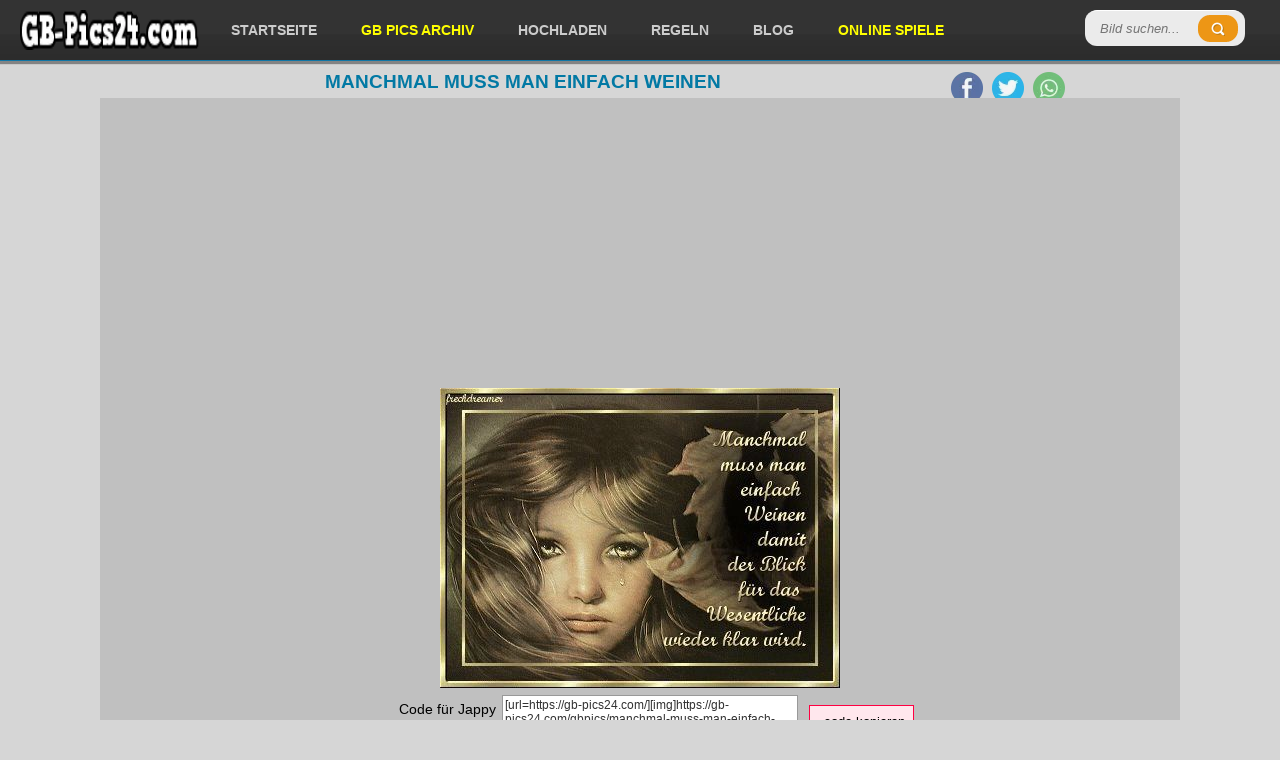

--- FILE ---
content_type: text/html; charset=utf-8
request_url: https://gb-pics24.com/view/1776/
body_size: 3847
content:

		<!DOCTYPE html>
		<html lang="de">
		<head>
		<meta http-equiv="content-type" content="text/html; charset=utf-8" />
		<meta name="viewport" content="width=device-width; initial-scale=1.0">
		<title>manchmal mu&szlig; man einfach weinen - Kostenlose Gästebuchbilder</title>
		<meta name="description" content="manchmal mu&szlig; man einfach weinen" />
		<meta name="robots" content="index,follow" />
		
		<link rel="canonical" href="https://gb-pics24.com/view/1776/">
		
		<meta property="og:title" content="manchmal mu&szlig; man einfach weinen - Kostenlose Gästebuchbilder" />
		<meta property="og:description" content="manchmal mu&szlig; man einfach weinen - Kostenlose Gästebuchbilder" />
		<meta property="og:url" content="https://gb-pics24.com/view/1776/" />
		<meta property="og:image" content="https://gb-pics24.com/gbpics/manchmal-muss-man-einfach-weinen-1776.jpg" />
		<meta property="og:image:width" content="400" />
		<meta property="og:image:height" content="300" />
		<meta property="og:site_name" content="GB-Pics24.com" />
		<meta property="og:type" content="article" />
		
		<meta name="twitter:card" content="summary_large_image" />
		<meta name="twitter:image" content="https://gb-pics24.com/gbpics/manchmal-muss-man-einfach-weinen-1776.jpg" />
		<link href="https://gb-pics24.com/data/style.css?v=6" rel="stylesheet" />

<script src="https://cdnjs.cloudflare.com/ajax/libs/jquery/3.7.1/jquery.min.js"></script>
<script defer src="https://cdnjs.cloudflare.com/ajax/libs/SlickNav/1.0.8/jquery.slicknav.min.js"></script>
<script defer src="https://cdnjs.cloudflare.com/ajax/libs/tooltipster/3.3.0/js/jquery.tooltipster.min.js"></script>
<script defer src="https://gb-pics24.com/data/default.js?v=6"></script>

<link href="https://gb-pics24.com/favicon.ico" rel="shortcut icon" />


<script async src="https://pagead2.googlesyndication.com/pagead/js/adsbygoogle.js?client=ca-pub-0121729069997529" crossorigin="anonymous"></script><script async src="https://fundingchoicesmessages.google.com/i/pub-0121729069997529?ers=1"></script><script>(function() {function signalGooglefcPresent() {if (!window.frames['googlefcPresent']) {if (document.body) {const iframe = document.createElement('iframe'); iframe.style = 'width: 0; height: 0; border: none; z-index: -1000; left: -1000px; top: -1000px;'; iframe.style.display = 'none'; iframe.name = 'googlefcPresent'; document.body.appendChild(iframe);} else {setTimeout(signalGooglefcPresent, 0);}}}signalGooglefcPresent();})();</script>

</head>
<body>

<header id="header">
	<div style="padding: 0 20px">
	
		<div class="logo">
			<a href="https://gb-pics24.com/"><img src="https://gb-pics24.com/data/logo.webp" width="179" height="40" alt="GB-Pics24.com" /></a>
		</div>
		
		
		<div class="header-search">
		  <form method="get" id="searchform" action="https://gb-pics24.com/search.php">
			<input type="submit" class="submitbttn" value="" />
			<input type="search" placeholder="Bild suchen..." name="q" class="text" />
		  </form>
		</div>
		
		<div class="menu">
			<ul>
				<li><a href="https://gb-pics24.com/" title="Startseite">Startseite</a></li>
				<li><a href="https://gb-pics24.com/gb-pics/" title="GB Pics Archiv" style="color:yellow">GB Pics Archiv</a></li>
				<li><a href="https://gb-pics24.com/hochladen/" title="Hochladen">Hochladen</a></li>
				<li><a href="https://gb-pics24.com/regeln/" title="Regeln">Regeln</a></li>
				<li><a href="https://gb-pics24.com/news/" title="Blog">Blog</a></li>
				<li><a href="https://onlinespiele.to/" title="Online Spiele" target="_blank" style="color:yellow">Online Spiele</a></li>
			</ul>
		</div>


		
		<div class="header-social">
			<ul>
				<li><a href="https://www.facebook.com/sharer/sharer.php?u=https%3A%2F%2Fgb-pics24.com%2F" target="_blank" title="Facebook"><img src="https://gb-pics24.com/data/facebook.webp" width="32" height="32" alt="Facebook" /></a></li>
				<li><a href="https://twitter.com/intent/tweet?text=%C3%9Cber%2010.000%20Kostenlose%20G%C3%A4stebuchbilder%20-%20GB%20Bilder%20-%20Facebook%20Bilder%3A%20https%3A%2F%2Fgb-pics24.com%2F" target="_blank" title="Twitter"><img src="https://gb-pics24.com/data/twitter.webp" width="32" height="32" alt="Twitter" /></a></li>
				<li><a href="https://api.whatsapp.com/send?text=%C3%9Cber%2010.000%20Kostenlose%20G%C3%A4stebuchbilder%20-%20GB%20Bilder%20-%20Facebook%20Bilder%3A%20https%3A%2F%2Fgb-pics24.com%2F" target="_blank" title="WhatsApp"><img src="https://gb-pics24.com/data/whatsapp.webp" width="32" height="32" alt="WhatsApp" /></a></li>
			</ul>
		</div>	

	</div>
</header><section class="container">
		<h1>manchmal mu&szlig; man einfach weinen</h1>
		
		<div class="trans-bg">
		
		
<div style="padding:5px 0 5px 0;text-align:center">
<script async src="https://pagead2.googlesyndication.com/pagead/js/adsbygoogle.js?client=ca-pub-0121729069997529"
     crossorigin="anonymous"></script>
<!-- gb-pics24.com responsive main v3 -->
<ins class="adsbygoogle"
     style="display:block"
     data-ad-client="ca-pub-0121729069997529"
     data-ad-slot="2360565509"
     data-ad-format="auto"
     data-full-width-responsive="true"></ins>
<script>
     (adsbygoogle = window.adsbygoogle || []).push({});
</script>
</div>


		<div class="theimage" style="height: auto !important;">
			<img src="https://gb-pics24.com/gbpics/manchmal-muss-man-einfach-weinen-1776.jpg" height="300" width="400" alt="manchmal mu&szlig; man einfach weinen" title="manchmal mu&szlig; man einfach weinen" />
				
			<div class="codes">

				<div class="codeinfo">Code für Jappy und <a href="#" onclick="return false" class="tooltip" title="Code für Jappy, MV-Spion, SnapScouts, Urbanite, Brieffreunde, Xhodon, Jux, Bigpoint, Dampfer, Eraffe, OnlyParty, Partynet, Freundewelt und für ein Forum.">andere:</a></div>
				<textarea id="code_bb" rows="2" cols="55" readonly="readonly" onclick="this.focus();this.select()">[url=https://gb-pics24.com/][img]https://gb-pics24.com/gbpics/manchmal-muss-man-einfach-weinen-1776.jpg[/img][/url]
[url=https://gb-pics24.com/]GB Pics[/url] - [url=https://onlinespiele.to/]Kostenlos Spiele zocken[/url]</textarea>
				<button id="code_bb_button" onclick="copy_clipboard('code_bb')" class="zeroclip">code kopieren</button>
			


				<div class="codeinfo">Code für Blogs und <a href="#" onclick="return false" class="tooltip" title="Code für Kwick, MySpace, Nitestar, Spigo, Gimy, nPage, Joinr, Dogspot, Vivatier, Jamba, Tagged, Spielmit, Bebo, Yubbi und für deine Homepage.">andere:</a></div>
				<textarea id="code_html" rows="2" cols="55" readonly="readonly" onclick="this.focus();this.select()">&lt;a href=&quot;https://gb-pics24.com/&quot; target=&quot;_blank&quot;&gt;&lt;img src=&quot;https://gb-pics24.com/gbpics/manchmal-muss-man-einfach-weinen-1776.jpg&quot; border=&quot;0&quot; alt=&quot;manchmal mu&szlig; man einfach weinen&quot; /&gt;&lt;/a&gt;&lt;br /&gt;
&lt;a href=&quot;https://gb-pics24.com/&quot; target=&quot;_blank&quot;&gt;https://gb-pics24.com/&lt;/a&gt; - &lt;a href=&quot;https://onlinespiele.to/&quot; target=&quot;_blank&quot;&gt;Spiele&lt;/a&gt;</textarea>
				<button id="code_html_button" onclick="copy_clipboard('code_html')" class="zeroclip">code kopieren</button>


				<div style="clear:left"></div>

				<div class="social">
					
	<a href="https://www.facebook.com/sharer/sharer.php?u=https%3A%2F%2Fgb-pics24.com%2Fgbpics%2Fmanchmal-muss-man-einfach-weinen-1776.jpg" target="_blank" title="Facebook"><img src="https://gb-pics24.com/data/facebook.webp" width="32" height="32" alt="Facebook" /></a>
	<a href="https://twitter.com/intent/tweet?text=Bild%20f%C3%BCr%20dich%3A%20https%3A%2F%2Fgb-pics24.com%2Fview%2F1776%2F" target="_blank" title="Twitter"><img src="https://gb-pics24.com/data/twitter.webp" width="32" height="32" alt="Twitter" /></a>
	<a href="https://api.whatsapp.com/send?text=Bild%20f%C3%BCr%20dich%3A%20https%3A%2F%2Fgb-pics24.com%2Fview%2F1776%2F" target="_blank" title="WhatsApp"><img src="https://gb-pics24.com/data/whatsapp.webp" width="32" height="32" alt="WhatsApp" /></a>
	<a href="/cdn-cgi/l/email-protection#e3dc90968189868097dea18a8f87c6d1d385c6a0d0c6a1a091c6d1d3878a808bc5818c879ade8b97979390c6d0a2c6d1a5c6d1a58481ce938a8090d1d7cd808c8ec6d1a5958a8694c6d1a5d2d4d4d5c6d1a5" target="_blank" title="E-Mail"><img src="https://gb-pics24.com/data/email.webp" width="32" height="32" alt="E-Mail" /></a>
	
				</div>

			</div>
		
		</div>
	
	
	
		<div style="padding:5px 0 5px 0;text-align:center">
<script data-cfasync="false" src="/cdn-cgi/scripts/5c5dd728/cloudflare-static/email-decode.min.js"></script><script async src="https://pagead2.googlesyndication.com/pagead/js/adsbygoogle.js?client=ca-pub-0121729069997529"
     crossorigin="anonymous"></script>
<!-- gb-pics24.com responsive bottom v3 -->
<ins class="adsbygoogle"
     style="display:block"
     data-ad-client="ca-pub-0121729069997529"
     data-ad-slot="6790765103"
     data-ad-format="auto"></ins>
<script>
     (adsbygoogle = window.adsbygoogle || []).push({});
</script>
		</div>
	
	
		<div id="images"><div class="images">
						<a href="https://gb-pics24.com/view/32259/">
							<img loading="lazy" src="https://gb-pics24.com/gbpics/thumbnails/sasuke-und-itachi-32259.jpg" width="160" height="160" alt="Sasuke und Itachi" />
							<div class="imagetitle">Sasuke und Itachi</div>
							<div class="imageplay">Ansehen</div>
						</a>
					</div><div class="images">
						<a href="https://gb-pics24.com/view/12255/">
							<img loading="lazy" src="https://gb-pics24.com/gbpics/thumbnails/gruss-12255.gif" width="160" height="160" alt="Gru&szlig; " />
							<div class="imagetitle">Gru&szlig; </div>
							<div class="imageplay">Ansehen</div>
						</a>
					</div><div class="images">
						<a href="https://gb-pics24.com/view/9092/">
							<img loading="lazy" src="https://gb-pics24.com/gbpics/thumbnails/kater-9092.jpg" width="160" height="160" alt="kater" />
							<div class="imagetitle">kater</div>
							<div class="imageplay">Ansehen</div>
						</a>
					</div><div class="images">
						<a href="https://gb-pics24.com/view/17118/">
							<img loading="lazy" src="https://gb-pics24.com/gbpics/thumbnails/indianer-17118.jpg" width="160" height="160" alt="Indianer" />
							<div class="imagetitle">Indianer</div>
							<div class="imageplay">Ansehen</div>
						</a>
					</div><div class="images">
						<a href="https://gb-pics24.com/view/15401/">
							<img loading="lazy" src="https://gb-pics24.com/gbpics/thumbnails/herzlichen-tag-15401.gif" width="160" height="160" alt="herzlichen tag" />
							<div class="imagetitle">herzlichen tag</div>
							<div class="imageplay">Ansehen</div>
						</a>
					</div><div class="images">
						<a href="https://gb-pics24.com/view/11421/">
							<img loading="lazy" src="https://gb-pics24.com/gbpics/thumbnails/hab-dich-so-lieb-11421.jpg" width="160" height="160" alt="hab dich so lieb" />
							<div class="imagetitle">hab dich so lieb</div>
							<div class="imageplay">Ansehen</div>
						</a>
					</div><div class="images">
						<a href="https://gb-pics24.com/view/23008/">
							<img loading="lazy" src="https://gb-pics24.com/gbpics/thumbnails/merry-christmas-23008.jpg" width="160" height="160" alt="Merry Christmas" />
							<div class="imagetitle">Merry Christmas</div>
							<div class="imageplay">Ansehen</div>
						</a>
					</div><div class="images">
						<a href="https://gb-pics24.com/view/927/">
							<img loading="lazy" src="https://gb-pics24.com/gbpics/thumbnails/alles-liebe-fuer-dich-927.jpg" width="160" height="160" alt="alles liebe f&uuml;r dich" />
							<div class="imagetitle">alles liebe f&uuml;r dich</div>
							<div class="imageplay">Ansehen</div>
						</a>
					</div><div class="images">
						<a href="https://gb-pics24.com/view/214/">
							<img loading="lazy" src="https://gb-pics24.com/gbpics/thumbnails/katze-214.jpg" width="160" height="160" alt="katze" />
							<div class="imagetitle">katze</div>
							<div class="imageplay">Ansehen</div>
						</a>
					</div><div class="images">
						<a href="https://gb-pics24.com/view/13783/">
							<img loading="lazy" src="https://gb-pics24.com/gbpics/thumbnails/danke-13783.gif" width="160" height="160" alt="Danke" />
							<div class="imagetitle">Danke</div>
							<div class="imageplay">Ansehen</div>
						</a>
					</div><div class="images">
						<a href="https://gb-pics24.com/view/13466/">
							<img loading="lazy" src="https://gb-pics24.com/gbpics/thumbnails/liebe-gruesse-13466.gif" width="160" height="160" alt="Liebe Gr&uuml;&szlig;e" />
							<div class="imagetitle">Liebe Gr&uuml;&szlig;e</div>
							<div class="imageplay">Ansehen</div>
						</a>
					</div><div class="images">
						<a href="https://gb-pics24.com/view/31501/">
							<img loading="lazy" src="https://gb-pics24.com/gbpics/thumbnails/winter-31501.gif" width="160" height="160" alt="winter" />
							<div class="imagetitle">winter</div>
							<div class="imageplay">Ansehen</div>
						</a>
					</div><div class="images">
						<a href="https://gb-pics24.com/view/10963/">
							<img loading="lazy" src="https://gb-pics24.com/gbpics/thumbnails/katze-und-maus-10963.gif" width="160" height="160" alt="Katze und Maus" />
							<div class="imagetitle">Katze und Maus</div>
							<div class="imageplay">Ansehen</div>
						</a>
					</div><div class="images">
						<a href="https://gb-pics24.com/view/8648/">
							<img loading="lazy" src="https://gb-pics24.com/gbpics/thumbnails/bushido-8648.jpg" width="160" height="160" alt="BUSHIDO" />
							<div class="imagetitle">BUSHIDO</div>
							<div class="imageplay">Ansehen</div>
						</a>
					</div><div class="images">
						<a href="https://gb-pics24.com/view/22628/">
							<img loading="lazy" src="https://gb-pics24.com/gbpics/thumbnails/ich-liebe-dich-22628.jpg" width="160" height="160" alt="Ich liebe dich" />
							<div class="imagetitle">Ich liebe dich</div>
							<div class="imageplay">Ansehen</div>
						</a>
					</div><div class="images">
						<a href="https://gb-pics24.com/view/18743/">
							<img loading="lazy" src="https://gb-pics24.com/gbpics/thumbnails/james-dean-18743.jpg" width="160" height="160" alt="james dean" />
							<div class="imagetitle">james dean</div>
							<div class="imageplay">Ansehen</div>
						</a>
					</div><div class="images">
						<a href="https://gb-pics24.com/view/2387/">
							<img loading="lazy" src="https://gb-pics24.com/gbpics/thumbnails/hund-2387.jpg" width="160" height="160" alt="hund" />
							<div class="imagetitle">hund</div>
							<div class="imageplay">Ansehen</div>
						</a>
					</div><div class="images">
						<a href="https://gb-pics24.com/view/17318/">
							<img loading="lazy" src="https://gb-pics24.com/gbpics/thumbnails/wochenede-17318.jpg" width="160" height="160" alt="wochenede" />
							<div class="imagetitle">wochenede</div>
							<div class="imageplay">Ansehen</div>
						</a>
					</div><div class="images">
						<a href="https://gb-pics24.com/view/9968/">
							<img loading="lazy" src="https://gb-pics24.com/gbpics/thumbnails/suesse-katzen-9968.jpg" width="160" height="160" alt="s&uuml;&szlig;e katzen" />
							<div class="imagetitle">s&uuml;&szlig;e katzen</div>
							<div class="imageplay">Ansehen</div>
						</a>
					</div><div class="images">
						<a href="https://gb-pics24.com/view/825/">
							<img loading="lazy" src="https://gb-pics24.com/gbpics/thumbnails/bussi-825.jpg" width="160" height="160" alt="bussi" />
							<div class="imagetitle">bussi</div>
							<div class="imageplay">Ansehen</div>
						</a>
					</div><div class="images">
						<a href="https://gb-pics24.com/view/16223/">
							<img loading="lazy" src="https://gb-pics24.com/gbpics/thumbnails/maria-nigreev-16223.jpg" width="160" height="160" alt="Maria Nigreev" />
							<div class="imagetitle">Maria Nigreev</div>
							<div class="imageplay">Ansehen</div>
						</a>
					</div><div class="images">
						<a href="https://gb-pics24.com/view/7127/">
							<img loading="lazy" src="https://gb-pics24.com/gbpics/thumbnails/dark-angel-7127.jpg" width="160" height="160" alt="dark angel" />
							<div class="imagetitle">dark angel</div>
							<div class="imageplay">Ansehen</div>
						</a>
					</div><div class="images">
						<a href="https://gb-pics24.com/view/25600/">
							<img loading="lazy" src="https://gb-pics24.com/gbpics/thumbnails/mittwoch-25600.jpg" width="160" height="160" alt="Mittwoch" />
							<div class="imagetitle">Mittwoch</div>
							<div class="imageplay">Ansehen</div>
						</a>
					</div><div class="images">
						<a href="https://gb-pics24.com/view/987/">
							<img loading="lazy" src="https://gb-pics24.com/gbpics/thumbnails/freitag-987.jpg" width="160" height="160" alt="freitag" />
							<div class="imagetitle">freitag</div>
							<div class="imageplay">Ansehen</div>
						</a>
					</div>
		</div>
		

		<div style="clear:left"></div>

<div style="padding:5px 0 5px 0;text-align:center">
<script async src="https://pagead2.googlesyndication.com/pagead/js/adsbygoogle.js?client=ca-pub-0121729069997529"
     crossorigin="anonymous"></script>
<!-- gb-pics24.com responsive bottom v3 -->
<ins class="adsbygoogle"
     style="display:block"
     data-ad-client="ca-pub-0121729069997529"
     data-ad-slot="6790765103"
     data-ad-format="auto"></ins>
<script>
     (adsbygoogle = window.adsbygoogle || []).push({});
</script>
</div>
		
		</div>
		</section><footer id="footer">
	<span>&copy; 2026 GB-Pics24.com - <a href="https://gb-pics24.com/kontakt/">Impressum</a></span>
	
	<div class="right">
		<div class="menu-footer">
			<ul>
				<li><a href="https://gb-pics24.com/" title="Startseite">Startseite</a></li>
				<li><a href="https://gb-pics24.com/gb-pics/" title="GB Pics Archiv">GB Pics Archiv</a></li>
				<li><a href="https://gb-pics24.com/kategorie/17/seite/1/" title="Grüße">Grüße</a></li>
				<li><a href="https://gb-pics24.com/kategorie/37/seite/1/" title="Wochentage">Wochentage</a></li>
				<li><a href="https://gb-pics24.com/kategorie/39/seite/1/" title="Blumen">Blumen</a></li>
				<li><a href="https://gb-pics24.com/kategorie/38/seite/1/" title="Hallo">Hallo</a></li>	
				<li><a href="https://gb-pics24.com/kategorie/23/seite/1/" title="Kisses">Kisses</a></li>
				<li><a href="https://gb-pics24.com/kategorie/11/seite/1/" title="Liebe">Liebe</a></li>
				<li><a href="https://gb-pics24.com/kategorie/18/seite/1/" title="Herzen">Herzen</a></li>
				<li><a href="https://gb-pics24.com/kategorie/26/seite/1/" title="Miss you">Miss you</a></li>
			</ul>
		</div>
	</div>
</footer>

<!-- Google tag (gtag.js) -->
<script async src="https://www.googletagmanager.com/gtag/js?id=G-X29CFE0124"></script>
<script>
  window.dataLayer = window.dataLayer || [];
  function gtag(){dataLayer.push(arguments);}
  gtag('js', new Date());

  gtag('config', 'G-X29CFE0124');
</script>

<script defer src="https://static.cloudflareinsights.com/beacon.min.js/vcd15cbe7772f49c399c6a5babf22c1241717689176015" integrity="sha512-ZpsOmlRQV6y907TI0dKBHq9Md29nnaEIPlkf84rnaERnq6zvWvPUqr2ft8M1aS28oN72PdrCzSjY4U6VaAw1EQ==" data-cf-beacon='{"version":"2024.11.0","token":"312176f518cf47078e84c8544f2c9a57","r":1,"server_timing":{"name":{"cfCacheStatus":true,"cfEdge":true,"cfExtPri":true,"cfL4":true,"cfOrigin":true,"cfSpeedBrain":true},"location_startswith":null}}' crossorigin="anonymous"></script>
</body>
</html>

--- FILE ---
content_type: text/html; charset=utf-8
request_url: https://www.google.com/recaptcha/api2/aframe
body_size: 264
content:
<!DOCTYPE HTML><html><head><meta http-equiv="content-type" content="text/html; charset=UTF-8"></head><body><script nonce="qcDdDvrmxTp-FefcOacZaQ">/** Anti-fraud and anti-abuse applications only. See google.com/recaptcha */ try{var clients={'sodar':'https://pagead2.googlesyndication.com/pagead/sodar?'};window.addEventListener("message",function(a){try{if(a.source===window.parent){var b=JSON.parse(a.data);var c=clients[b['id']];if(c){var d=document.createElement('img');d.src=c+b['params']+'&rc='+(localStorage.getItem("rc::a")?sessionStorage.getItem("rc::b"):"");window.document.body.appendChild(d);sessionStorage.setItem("rc::e",parseInt(sessionStorage.getItem("rc::e")||0)+1);localStorage.setItem("rc::h",'1769643420330');}}}catch(b){}});window.parent.postMessage("_grecaptcha_ready", "*");}catch(b){}</script></body></html>

--- FILE ---
content_type: application/javascript; charset=utf-8
request_url: https://fundingchoicesmessages.google.com/f/AGSKWxWEFlGhn-52TZrlsxImwTto3vswMwKsHFqKmzy8cE8UVsS-DCLcgLCrmyfY4n1UdTTjXf5-aRAF-et8PzvzFD48205y1X9RJe4cku8jQCxPPJV5IzoX7xbbU2-2TN0gq-81A1_hzGcoZDXd549r5n8D04BWEvoAYImmW3VIn3-1OnPTuE1QEkB7gRNO/_/cpm728./advertisements_/innerads./custom/ads/adzonetop.
body_size: -1284
content:
window['90ee28a8-daa0-4b7f-9400-23c63f668762'] = true;